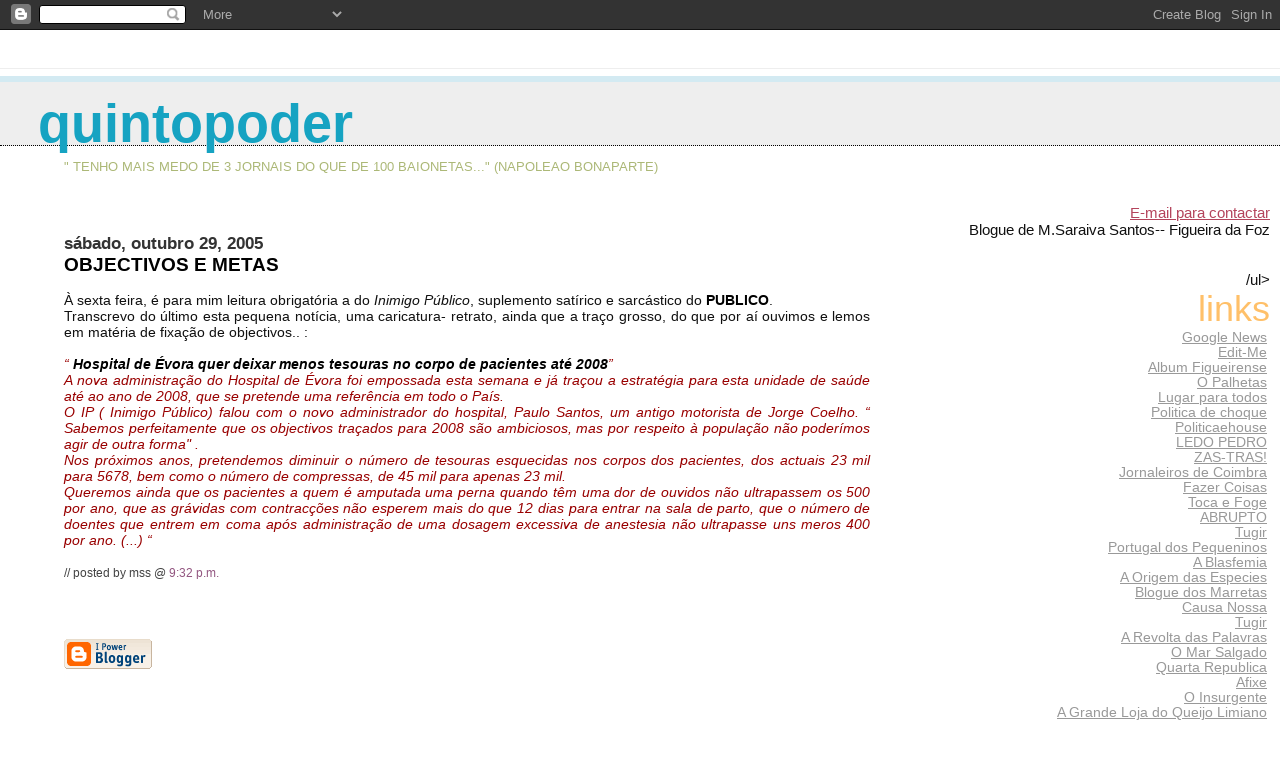

--- FILE ---
content_type: text/html; charset=UTF-8
request_url: https://quintopoder.blogspot.com/2005/10/objectivos-e-metas-sexta-feira-para.html
body_size: 4854
content:
<!DOCTYPE html PUBLIC "-//W3C//DTD XHTML 1.0 Transitional//EN" "http://www.w3.org/TR/xhtml1/DTD/xhtml1-transitional.dtd">
<html xmlns="http://www.w3.org/1999/xhtml">
	<head>
		<title>quintopoder</title>
		<style type="text/css">
			body{margin:0px;padding:0px;background:#ffffff;color:#111111;font-family:Lucida Grande,MS Sans Serif,Lucida Sans Unicode,Verdana,Geneva,Lucida,Arial,Helvetica,Sans-Serif;}
			a:link{color:#B4445C;}
			a:visited{color:#B4445C;}
			a:active{color:#ff0000;}
			#logo{padding:0px;margin:0px;}
			div#mainClm{float:left;width:63%;padding:20px 3% 0px 5%;background:#ffffff;}
			div#sideBar{margin:0px;padding:0px 10px 14px 10px;text-align:left;}
			h1,h2,h3,h4,h5,h6{padding:0px;margin:0px;}
			h1{padding-left:3%;padding-top:20px;border-bottom:dotted 1px #000000;border-top:solid 6px #D3EAF2;color:#16A3C2;background:#eeeeee;font:bold 340%/0.8em Helvetica Neue Black Condensed,Arial Black,Arial,Sans-Serif;text-transform:lowercase;}
			h2{color:#000000;font-weight:normal;font-family:Helvetica Neue Black Condensed,Arial Black,Arial,Sans-Serif;}
			h3{margin:10px 0px 0px 0px;color:#333333;font-size:105%;}
			h4{color:#aa0033;}
			h6{color:#FFC069;font:normal 240% Helvetica Neue Black Condensed,Arial Black,Arial,Sans-Serif;text-align:right;text-transform:lowercase;}
			#sideBar ul{margin:0px 0px 33px 0px;padding:0px 0px 0px 0px;list-style-type:none;font-size:95%;text-align:right;}
			#sideBar li{margin:0px 0px 0px 0px;padding:0px 0px 0px 0px;list-style-type:none;font-size:95%;text-align:right;}
			#description{padding:0px;margin:1em 12% 0px 5%;color:#ACB877;background:transparent;font-weight:light;font-size:80%;text-transform:uppercase;}
			.blogPost{margin:0px 0px 30px 0px;font-size:90%;}
			.blogPost strong{color:#000000;font-weight:bold;}
			#sideBar ul a{padding:2px;margin:1px;width:100%;color:#999999;}
			#sideBar ul a:link{color:#999999;}
			#sideBar ul a:visited{color:#999999;}
			#sideBar ul a:active{color:#ff0000;}
			#sideBar ul a:hover{color:#E37C93;text-decoration:none;}
			pre,code{color:#999999;}
			strike{color:#999999;}
			.bug{padding:5px;border:0px;}
			.byline{padding:0px;margin:0px;color:#444444;font-size:80%;}
			.byline a{color:#935781;text-decoration:none;}
			.byline a:hover{text-decoration:underline;}
			#header{padding:7px 0px 30px 0px;margin:23px 0px 0px 0px;border-top:1px solid #eeeeee;background:#ffffff;color:white;}
			#bloggerBug{padding:30px 0px 0px 0px;}
		</style>
		
		<!-- RSS Autodiscovery -->
		<link rel="alternate" type="application/rss+xml" title="RSS" href="https://quintopoder.blogspot.com/feeds/posts/default" />
		
		<!-- API Autodiscovery -->
		<$BlogRSDUrl$>
		
		<!-- Meta Information -->
		<meta http-equiv="Content-Type" content="text/html; charset=UTF-8" />
		<meta name="MSSmartTagsPreventParsing" content="true" />
		<meta name="generator" content="Blogger" />
	<meta name='google-adsense-platform-account' content='ca-host-pub-1556223355139109'/>
<meta name='google-adsense-platform-domain' content='blogspot.com'/>
<!-- --><style type="text/css">@import url(//www.blogger.com/static/v1/v-css/navbar/3334278262-classic.css);
div.b-mobile {display:none;}
</style>

</head>

<body><script type="text/javascript">
    function setAttributeOnload(object, attribute, val) {
      if(window.addEventListener) {
        window.addEventListener('load',
          function(){ object[attribute] = val; }, false);
      } else {
        window.attachEvent('onload', function(){ object[attribute] = val; });
      }
    }
  </script>
<div id="navbar-iframe-container"></div>
<script type="text/javascript" src="https://apis.google.com/js/platform.js"></script>
<script type="text/javascript">
      gapi.load("gapi.iframes:gapi.iframes.style.bubble", function() {
        if (gapi.iframes && gapi.iframes.getContext) {
          gapi.iframes.getContext().openChild({
              url: 'https://www.blogger.com/navbar/5651771?origin\x3dhttps://quintopoder.blogspot.com',
              where: document.getElementById("navbar-iframe-container"),
              id: "navbar-iframe"
          });
        }
      });
    </script>



<!-- Heading -->
<div id="header">
	<h1>quintopoder</h1>
	<p id="description">" Tenho mais medo de 3 jornais do que de 100 baionetas..." (Napoleao Bonaparte)
</p>
</div>



<!-- Main Column -->
<div id="mainClm">

<!-- Blog Posts -->

     
          <h3>sábado, outubro 29, 2005</h3>
     
     
     
		<div class="blogPost">
          <div style="clear:both;"></div><div align="justify"><span style="font-family:arial;"><span style="font-size:130%;"><strong>OBJECTIVOS  E  METAS<br /></strong></span><br />À sexta feira, é para mim leitura obrigatória a do <em>Inimigo Público</em>, suplemento satírico e sarcástico do <strong>PUBLICO</strong>.<br />Transcrevo do último esta pequena notícia, uma caricatura- retrato, ainda que a  traço grosso, do que por aí ouvimos e lemos em matéria de fixação de objectivos.. :<br /><br /><em><span style="color:#990000;">“ <strong>Hospital de Évora quer deixar menos tesouras no corpo de pacientes até 2008</strong>”<br />A nova administração do Hospital de Évora foi empossada esta semana e já traçou a estratégia para esta unidade de saúde até ao ano de 2008, que se pretende uma referência em todo o País.<br />O IP ( Inimigo Público) falou com o novo administrador do hospital, Paulo Santos, um antigo motorista de Jorge Coelho. “ Sabemos perfeitamente que os objectivos traçados para 2008 são ambiciosos, mas por respeito à população não poderímos agir de outra forma" . </span></em></span></div><div align="justify"><span style="font-family:arial;"><em><span style="color:#990000;">Nos próximos anos, pretendemos diminuir o número de tesouras esquecidas nos corpos dos pacientes, dos actuais 23 mil para 5678, bem como o número de compressas, de 45 mil para apenas 23 mil. </span></em></span></div><div align="justify"><span style="font-family:arial;"><em><span style="color:#990000;">Queremos ainda que os pacientes a quem é amputada uma perna quando têm uma dor de ouvidos não ultrapassem os 500 por ano, que as grávidas com contracções não esperem mais do que 12 dias para entrar na sala de parto, que o número de doentes que entrem em coma após administração de uma dosagem excessiva de anestesia não ultrapasse uns meros 400 por ano. (...) “</span></em></span></div><div style="clear:both; padding-bottom:0.25em"></div><br />
          <div class="byline">// posted by mss&nbsp;@&nbsp;<a href="http://quintopoder.blogspot.com/2005/10/objectivos-e-metas-sexta-feira-para.html">9:32 p.m.</a></div>
		</div>

	
	



<!-- 	In accordance to the Blogger terms of service, please leave this button somewhere on your blogger-powered page. Thanks! -->
<p id="bloggerBug"><a href="//www.blogger.com"><img width="88" height="31" src="https://lh3.googleusercontent.com/blogger_img_proxy/AEn0k_uOmcenqODARAgH6cTvDOD4gkKdNPgjngr0n5UfnOK8RzswG4s6jJPjSZDvvdhTrOuHKmtsAocPwWchaZAZ04qkSnyVov5NryIJeagQREjR=s0-d" border="0" alt="This page is powered by Blogger. Isn&#39;t yours?"></a></p>
		
		
</div>



<!-- Sidebar -->
<div id="sideBar">
		<!-- 
			
			+++++++++++++++++++++++++++++++++++++++++++++++++
					
			Add things to your sidebar here.
			Use the format:
			
			<li><a href="URL">LinkText</a></li>
		
			+++++++++++++++++++++++++++++++++++++++++++++++++
					
		-->
			
			
			<li><a href="mailto:quintopoder_8@hotmail.com">E-mail para contactar</a></li>
		         <ul>
                           <href>Blogue de M.Saraiva Santos--</href>
                           <href>Figueira da Foz</href>
                           </ul>
                           <ul>
                           /ul>

		<h6>Links</h6>
		<ul>
			<li><a href="http://news.google.com/">Google News</a></li>
			<li><a href="http://EDITME!">Edit-Me</a></li>


                           
                           
                           <li><a href="http://WWW.albumfigueirense.BLOGSPOT.COM">Album Figueirense</a></li>
                           <li><a href="http://WWW.opalhetas.BLOGSPOT.COM">O Palhetas</a></li>
                           <li><a href="http://WWW.lugarparatodos.BLOGSPOT.COM">Lugar para todos</a></li>
                           <li><a href="http://WWW.politicadechoque.BLOGSPOT.COM">Politica de choque</a></li>
                           <li><a href="http://WWW.politicaehouse.BLOGSPOT.COM">Politicaehouse</a></li>
                           <li><a href="http://WWW.ledopedro.BLOGSPOT.COM">LEDO PEDRO</a></li>
                           <li><a href="http://WWW.zas-tras.BLOGSPOT.COM">ZAS-TRAS!</a></li>
                           <li><a href="http://WWW.jornaleirosdecoimbra.BLOGSPOT.COM">Jornaleiros de Coimbra</a></li>
                           <li><a href="http://WWW.fazercoisas.BLOGSPOT.COM">Fazer Coisas</a></li>
                           <li><a href="http://WWW.tocafoge.BLOGSPOT.COM">Toca e Foge</a></li>
                           
                           <li><a href="http://WWW.ABRUPTO.BLOGSPOT.COM">ABRUPTO</a></li>
                           <li><a href="http://WWW.tugir.BLOGSPOT.COM">Tugir</a></li>
                           <li><a href="http://WWW.portugaldospequeninos.BLOGSPOT.COM">Portugal dos Pequeninos</a></li>
		         <li><a href="http://WWW.ablasfemia.BLOGSPOT.COM">A Blasfemia</a></li>
                           <li><a href="http://WWW.origemdasespecies.BLOGSPOT.COM">A Origem das Especies</a></li>
                           <li><a href="http://WWW.marretas.BLOGSPOT.COM">Blogue dos Marretas</a></li>
                           <li><a href="http://WWW.causa-nossa.BLOGSPOT.COM">Causa Nossa</a></li>
                           <li><a href="http://WWW.tugir.BLOGSPOT.COM">Tugir</a></li>
                           <li><a href="http://WWW.arevoltadaspalavras.BLOGSPOT.COM">A Revolta das Palavras</a></li>
                           <li><a href="http://WWW.marsalgado.BLOGSPOT.COM">O Mar Salgado</a></li>
                           <li><a href="http://WWW.quartarepublica.BLOGSPOT.COM">Quarta Republica</a></li>
                           <li><a href="http://WWW.afixe.weblog.com.pt">Afixe</a></li>
                           <li><a href="http://WWW.oinsurgente.BLOGSPOT.COM">O Insurgente</a></li>
                           <li><a href="http://WWW.grandelojadoqueijolimiano.BLOGSPOT.COM"> A Grande Loja do Queijo Limiano</a></li>
                           <li><a href="http://WWW.os-passaros.BLOGSPOT.COM"> Os passaros</a></li>
                           <li><a href="http://WWW.minharicacasinha.BLOGSPOT.COM">Minha Rica Casinha</a></li>
                           <li><a href="http://WWW.corporacoes.BLOGSPOT.COM">Camara Corporativa</a></li>

                           <a href="http://easy-hit-counters.com/stats.php?site=masarsan" target="_top"><img border="0" alt="Free Web Site Counter" src="https://lh3.googleusercontent.com/blogger_img_proxy/AEn0k_uZyJr1Toq45i2UlspIC8gzAVs-gEXXJSWiT9ju4aQJmPyUPIiCbLNAs-dGE4aghuR03cwLzk54FStBQt1rmwNzfhTfS5q7k_zc1OWwJhnTBNjpQ78q_n-PS0S7ZGLluLmq2V5SSQ=s0-d" align="middle" hspace="4" vspace="2"></a><script src="//beta.easy-hit-counters.com/counter/script.php?u=masarsan"></script></a>
                           </ul>
                           
          <h6>Archives</h6>
                      <ul>
                      <li><a href='http://quintopoder.blogspot.com/2003/08/'>08/01/2003 - 09/01/2003</a></li><li><a href='http://quintopoder.blogspot.com/2003/09/'>09/01/2003 - 10/01/2003</a></li><li><a href='http://quintopoder.blogspot.com/2003/10/'>10/01/2003 - 11/01/2003</a></li><li><a href='http://quintopoder.blogspot.com/2003/11/'>11/01/2003 - 12/01/2003</a></li><li><a href='http://quintopoder.blogspot.com/2003/12/'>12/01/2003 - 01/01/2004</a></li><li><a href='http://quintopoder.blogspot.com/2004/01/'>01/01/2004 - 02/01/2004</a></li><li><a href='http://quintopoder.blogspot.com/2004/02/'>02/01/2004 - 03/01/2004</a></li><li><a href='http://quintopoder.blogspot.com/2004/06/'>06/01/2004 - 07/01/2004</a></li><li><a href='http://quintopoder.blogspot.com/2004/07/'>07/01/2004 - 08/01/2004</a></li><li><a href='http://quintopoder.blogspot.com/2004/08/'>08/01/2004 - 09/01/2004</a></li><li><a href='http://quintopoder.blogspot.com/2004/09/'>09/01/2004 - 10/01/2004</a></li><li><a href='http://quintopoder.blogspot.com/2004/10/'>10/01/2004 - 11/01/2004</a></li><li><a href='http://quintopoder.blogspot.com/2004/11/'>11/01/2004 - 12/01/2004</a></li><li><a href='http://quintopoder.blogspot.com/2004/12/'>12/01/2004 - 01/01/2005</a></li><li><a href='http://quintopoder.blogspot.com/2005/01/'>01/01/2005 - 02/01/2005</a></li><li><a href='http://quintopoder.blogspot.com/2005/02/'>02/01/2005 - 03/01/2005</a></li><li><a href='http://quintopoder.blogspot.com/2005/03/'>03/01/2005 - 04/01/2005</a></li><li><a href='http://quintopoder.blogspot.com/2005/04/'>04/01/2005 - 05/01/2005</a></li><li><a href='http://quintopoder.blogspot.com/2005/05/'>05/01/2005 - 06/01/2005</a></li><li><a href='http://quintopoder.blogspot.com/2005/06/'>06/01/2005 - 07/01/2005</a></li><li><a href='http://quintopoder.blogspot.com/2005/07/'>07/01/2005 - 08/01/2005</a></li><li><a href='http://quintopoder.blogspot.com/2005/08/'>08/01/2005 - 09/01/2005</a></li><li><a href='http://quintopoder.blogspot.com/2005/09/'>09/01/2005 - 10/01/2005</a></li><li><a href='http://quintopoder.blogspot.com/2005/10/'>10/01/2005 - 11/01/2005</a></li><li><a href='http://quintopoder.blogspot.com/2005/11/'>11/01/2005 - 12/01/2005</a></li><li><a href='http://quintopoder.blogspot.com/2005/12/'>12/01/2005 - 01/01/2006</a></li><li><a href='http://quintopoder.blogspot.com/2006/01/'>01/01/2006 - 02/01/2006</a></li><li><a href='http://quintopoder.blogspot.com/2006/02/'>02/01/2006 - 03/01/2006</a></li><li><a href='http://quintopoder.blogspot.com/2006/03/'>03/01/2006 - 04/01/2006</a></li><li><a href='http://quintopoder.blogspot.com/2006/04/'>04/01/2006 - 05/01/2006</a></li><li><a href='http://quintopoder.blogspot.com/2006/10/'>10/01/2006 - 11/01/2006</a></li><li><a href='http://quintopoder.blogspot.com/2006/11/'>11/01/2006 - 12/01/2006</a></li><li><a href='http://quintopoder.blogspot.com/2006/12/'>12/01/2006 - 01/01/2007</a></li><li><a href='http://quintopoder.blogspot.com/2007/01/'>01/01/2007 - 02/01/2007</a></li><li><a href='http://quintopoder.blogspot.com/2007/02/'>02/01/2007 - 03/01/2007</a></li><li><a href='http://quintopoder.blogspot.com/2007/03/'>03/01/2007 - 04/01/2007</a></li><li><a href='http://quintopoder.blogspot.com/2007/04/'>04/01/2007 - 05/01/2007</a></li><li><a href='http://quintopoder.blogspot.com/2007/05/'>05/01/2007 - 06/01/2007</a></li><li><a href='http://quintopoder.blogspot.com/2007/06/'>06/01/2007 - 07/01/2007</a></li><li><a href='http://quintopoder.blogspot.com/2007/07/'>07/01/2007 - 08/01/2007</a></li><li><a href='http://quintopoder.blogspot.com/2007/08/'>08/01/2007 - 09/01/2007</a></li><li><a href='http://quintopoder.blogspot.com/2007/09/'>09/01/2007 - 10/01/2007</a></li><li><a href='http://quintopoder.blogspot.com/2007/10/'>10/01/2007 - 11/01/2007</a></li><li><a href='http://quintopoder.blogspot.com/2007/11/'>11/01/2007 - 12/01/2007</a></li><li><a href='http://quintopoder.blogspot.com/2007/12/'>12/01/2007 - 01/01/2008</a></li><li><a href='http://quintopoder.blogspot.com/2008/01/'>01/01/2008 - 02/01/2008</a></li><li><a href='http://quintopoder.blogspot.com/2008/02/'>02/01/2008 - 03/01/2008</a></li><li><a href='http://quintopoder.blogspot.com/2008/03/'>03/01/2008 - 04/01/2008</a></li><li><a href='http://quintopoder.blogspot.com/2008/04/'>04/01/2008 - 05/01/2008</a></li><li><a href='http://quintopoder.blogspot.com/2008/05/'>05/01/2008 - 06/01/2008</a></li><li><a href='http://quintopoder.blogspot.com/2008/06/'>06/01/2008 - 07/01/2008</a></li><li><a href='http://quintopoder.blogspot.com/2008/07/'>07/01/2008 - 08/01/2008</a></li><li><a href='http://quintopoder.blogspot.com/2008/08/'>08/01/2008 - 09/01/2008</a></li><li><a href='http://quintopoder.blogspot.com/2008/09/'>09/01/2008 - 10/01/2008</a></li><li><a href='http://quintopoder.blogspot.com/2008/10/'>10/01/2008 - 11/01/2008</a></li><li><a href='http://quintopoder.blogspot.com/2008/11/'>11/01/2008 - 12/01/2008</a></li><li><a href='http://quintopoder.blogspot.com/2008/12/'>12/01/2008 - 01/01/2009</a></li><li><a href='http://quintopoder.blogspot.com/2009/01/'>01/01/2009 - 02/01/2009</a></li><li><a href='http://quintopoder.blogspot.com/2009/02/'>02/01/2009 - 03/01/2009</a></li><li><a href='http://quintopoder.blogspot.com/2009/03/'>03/01/2009 - 04/01/2009</a></li><li><a href='http://quintopoder.blogspot.com/2009/04/'>04/01/2009 - 05/01/2009</a></li><li><a href='http://quintopoder.blogspot.com/2009/05/'>05/01/2009 - 06/01/2009</a></li><li><a href='http://quintopoder.blogspot.com/2009/06/'>06/01/2009 - 07/01/2009</a></li><li><a href='http://quintopoder.blogspot.com/2009/07/'>07/01/2009 - 08/01/2009</a></li><li><a href='http://quintopoder.blogspot.com/2009/08/'>08/01/2009 - 09/01/2009</a></li><li><a href='http://quintopoder.blogspot.com/2009/09/'>09/01/2009 - 10/01/2009</a></li><li><a href='http://quintopoder.blogspot.com/2009/10/'>10/01/2009 - 11/01/2009</a></li><li><a href='http://quintopoder.blogspot.com/2009/11/'>11/01/2009 - 12/01/2009</a></li><li><a href='http://quintopoder.blogspot.com/2009/12/'>12/01/2009 - 01/01/2010</a></li><li><a href='http://quintopoder.blogspot.com/2010/01/'>01/01/2010 - 02/01/2010</a></li><li><a href='http://quintopoder.blogspot.com/2010/02/'>02/01/2010 - 03/01/2010</a></li><li><a href='http://quintopoder.blogspot.com/2010/03/'>03/01/2010 - 04/01/2010</a></li><li><a href='http://quintopoder.blogspot.com/2010/04/'>04/01/2010 - 05/01/2010</a></li><li><a href='http://quintopoder.blogspot.com/2010/05/'>05/01/2010 - 06/01/2010</a></li><li><a href='http://quintopoder.blogspot.com/2010/06/'>06/01/2010 - 07/01/2010</a></li><li><a href='http://quintopoder.blogspot.com/2010/07/'>07/01/2010 - 08/01/2010</a></li><li><a href='http://quintopoder.blogspot.com/2010/08/'>08/01/2010 - 09/01/2010</a></li><li><a href='http://quintopoder.blogspot.com/2010/09/'>09/01/2010 - 10/01/2010</a></li><li><a href='http://quintopoder.blogspot.com/2010/10/'>10/01/2010 - 11/01/2010</a></li><li><a href='http://quintopoder.blogspot.com/2010/11/'>11/01/2010 - 12/01/2010</a></li><li><a href='http://quintopoder.blogspot.com/2010/12/'>12/01/2010 - 01/01/2011</a></li><li><a href='http://quintopoder.blogspot.com/2011/01/'>01/01/2011 - 02/01/2011</a></li><li><a href='http://quintopoder.blogspot.com/2011/03/'>03/01/2011 - 04/01/2011</a></li><li><a href='http://quintopoder.blogspot.com/2012/04/'>04/01/2012 - 05/01/2012</a></li><li><a href='http://quintopoder.blogspot.com/2012/05/'>05/01/2012 - 06/01/2012</a></li><li><a href='http://quintopoder.blogspot.com/2012/06/'>06/01/2012 - 07/01/2012</a></li><li><a href='http://quintopoder.blogspot.com/2012/07/'>07/01/2012 - 08/01/2012</a></li><li><a href='http://quintopoder.blogspot.com/2012/08/'>08/01/2012 - 09/01/2012</a></li> 
                      <script type="text/javascript" language="Javascript">if (location.href.indexOf("archive")!=-1) document.write("<li><strong><a href=\"http://quintopoder.blogspot.com/\">Current Posts</a></strong></li>");</script>
                      </ul>

</div>
</body>
</html>